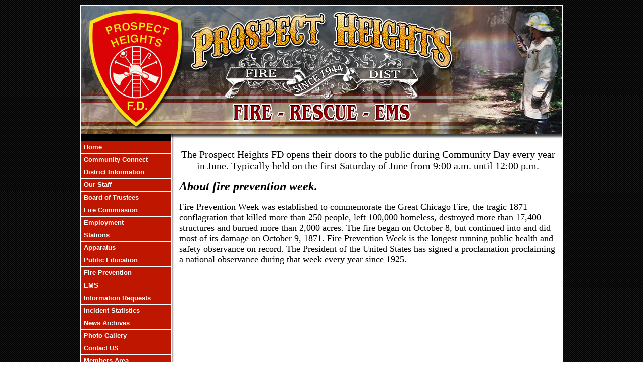

--- FILE ---
content_type: text/html;charset=UTF-8
request_url: https://www.phfire.com/content/openhouse/
body_size: 28236
content:


<!DOCTYPE html PUBLIC "-//W3C//DTD XHTML 1.0 Transitional//EN" "http://www.w3.org/TR/xhtml1/DTD/xhtml1-transitional.dtd">
<html xmlns="http://www.w3.org/1999/xhtml" lang="en">
<head>

<title>Prospect Heights Fire Protection District - Cook County, Illinois</title>

<meta name="Description" content="Welcome to the Official Website of the Prospect Heights Fire Protection District">
<meta name="Generator" content="Adobe ColdFusion">
<meta name="Keywords" content="Prospect Heights, Fire, Fire Dept, Fire Department, Illinois, Illinois Fire, Prospect, Prospect Hegits, Vitaliy Vlasenko">
<meta name="Author" content="Prospect Heights Fire Protection District">
<link rel="Shortcut Icon" href="https://www.phfire.com/images/phfdfavicon.ico">
<link rel="Stylesheet" type="text/css" href="https://www.phfire.com/layouts/fsStyle.css">

<script type="text/javascript" src="https://ajax.googleapis.com/ajax/libs/jquery/1.4.2/jquery.min.js"></script>
<script type="text/javascript" src="https://www.phfire.com/apps/scripts/fadeslideshow/fadeslideshow.js"></script>

<script type="text/javascript">

var mygallery=new fadeSlideShow({
	wrapperid: "fadeshow1", //ID of blank DIV on page to house Slideshow
	dimensions: [263, 256], //width/height of gallery in pixels. Should reflect dimensions of largest image
	imagearray: [
		["https://www.phfire.com/images/slideshow/random1.jpg", "", "", ""],
		["https://www.phfire.com/images/slideshow/random2.jpg"],
		["https://www.phfire.com/images/slideshow/random3.jpg"],
		["https://www.phfire.com/images/slideshow/random4.jpg"],
		["https://www.phfire.com/images/slideshow/random5.jpg"],
		["https://www.phfire.com/images/slideshow/random6.jpg"],
		["https://www.phfire.com/images/slideshow/random7.jpg"],
		["https://www.phfire.com/images/slideshow/random8.jpg"],
		["https://www.phfire.com/images/slideshow/random9.jpg"],
		["https://www.phfire.com/images/slideshow/random10.jpg"],
		["https://www.phfire.com/images/slideshow/random11.jpg"],
		["https://www.phfire.com/images/slideshow/random12.jpg"],
		["https://www.phfire.com/images/slideshow/random13.jpg"],
		["https://www.phfire.com/images/slideshow/random14.jpg"],
		["https://www.phfire.com/images/slideshow/random15.jpg"],
		["https://www.phfire.com/images/slideshow/random16.jpg"],
		["https://www.phfire.com/images/slideshow/random17.jpg"],
		["https://www.phfire.com/images/slideshow/random18.jpg"] //<--no trailing comma after very last image element!
	],
	displaymode: {type:'auto', pause:5000, cycles:0, wraparound:false, randomize:true},
	persist: false, //remember last viewed slide and recall within same session?
	fadeduration: 500, //transition duration (milliseconds)
	descreveal: "none",
	togglerid: ""
})

</script>

<style type="text/css">
#fadeshow1, #fadeshow1 .gallerylayer {background-color:transparent!important;}
</style>




</head>

<BODY bgcolor="#FFFFFF" marginheight="0" topmargin="0" leftmargin="0" marginwidth="0" text="#000000" link="#990000" alink="#FFCC00" vlink="#990000" background="https://www.phfire.com/images/bg.jpg">


<script type="text/javascript" src="/apps/scripts/milonic/milonic_src.js"></script> 
<script type="text/javascript" src="/apps/scripts/milonic/mmenudom.js"></script>


	
	

<script src="https://www.google.com/recaptcha/enterprise.js?render=6Ld7EK0UAAAAAJmuH2C-KLc3ftyDEqDFbkw-KS2q"></script>
	
<script>
  function onClick(e) {
    e.preventDefault();
    grecaptcha.enterprise.ready(async () => {
      const token = await grecaptcha.enterprise.execute('6Ld7EK0UAAAAAJmuH2C-KLc3ftyDEqDFbkw-KS2q', {action: 'LOGIN'});
    });
  }
</script>
	


	<style>
	.grecaptcha-badge {
	display: none !important;
	}
	</style>


<script language="JavaScript" type="text/javascript">

_menuCloseDelay=500           // The time delay for menus to remain visible on mouse out
_menuOpenDelay=50            // The time delay before menus open on mouse over
_followSpeed=90                // Follow scrolling speed
_followRate=20                // Follow scrolling Rate
_subOffsetTop=0              // Sub menu top offset
_subOffsetLeft=4            // Sub menu left offset
_scrollAmount=3               // Only needed for Netscape 4.x
_scrollDelay=20               // Only needed for Netcsape 4.x


with(menuStyle=new mm_style()){
onbgcolor="#000000";
oncolor="#FFFFFF";
offbgcolor="#BF1600";
offcolor="#FFFFFF";
bordercolor="#FFFFFF";
borderstyle="solid";
borderwidth=0;
separatorcolor="#FFFFFF";
separatorsize=1;
padding=2;
fontsize="13px";
fontstyle="normal";
fontweight="bold";
fontfamily="Verdana, Tahoma, Arial";
headercolor="#000000";
headerbgcolor="#FFFFFF";
//subimage="https://www.phfire.com/images/arrow.gif";
subimagepadding="2";
overfilter="GradientWipe(duration=0.4);Alpha(opacity=90)";
outfilter="";
}

with(subMenu=new mm_style()){
onbgcolor="#000000";
oncolor="#FFFFFF";
offbgcolor="#BF1600";
offcolor="#FFFFFF";
bordercolor="#FFFFFF";
borderstyle="solid";
borderwidth=1;
separatorcolor="#FFFFFF";
separatorsize=1;
padding=2;
fontsize="13px";
fontstyle="normal";
fontweight="bold";
fontfamily="Verdana, Tahoma, Arial";
headercolor="#000000";
headerbgcolor="#FFFFFF";
//subimage="https://www.phfire.com/images/arrow.gif";
subimagepadding="2";
overfilter="GradientWipe(duration=0.4);Alpha(opacity=90)";
outfilter="";
}
	
	
with(milonic=new menuname("Community Connect")){
style=subMenu;
itemheight=20;
itemwidth=263;
borderwidth=1;
aI("text=&nbsp;Community Connect;url=https://www.communityconnect.io/info/il-prospectheights;target=_blank;status=Community Connect;");
aI("text=&nbsp;How to Residential;url=https://www.phfire.com/content/front/file/How-To-add-a-Residential-community-connect-profile.pdf;target=_blank;status=How to Residential;");
aI("text=&nbsp;How to Commercial Multi-Family;url=https://www.phfire.com/content/front/file/How-To-Add-Business-Multi-Family-Building-Information.pdf;target=_blank;status=How to Commercial Multi-Family;");
}
	

with(milonic=new menuname("District Information")){
style=subMenu;
itemheight=20;
itemwidth=173;
borderwidth=1;
aI("text=&nbsp;History;url=https://www.phfire.com/content/history;status=History;");
aI("text=&nbsp;Services Provided;url=https://www.phfire.com/content/services;status=Services Provided;");
aI("text=&nbsp;Newsletters;url=https://www.phfire.com/content/newsletters;status=Newsletters;");
aI("text=&nbsp;Labor Contract;url=https://www.phfire.com/content/labor;status=Labor Contract;");
}

with(milonic=new menuname("Our Staff")){
style=subMenu;
itemheight=20;
itemwidth=173;
borderwidth=1;
aI("text=&nbsp;Board of Trustees;url=https://www.phfire.com/content/trustees;status=Board of Trustees;");
aI("text=&nbsp;Chief Officers;url=https://www.phfire.com/content/officers;status=Chief Officers;");
aI("text=&nbsp;Members;url=https://www.phfire.com/content/members;status=Members;");
}

with(milonic=new menuname("Board of Trustees")){
style=subMenu;
itemheight=20;
itemwidth=173;
borderwidth=1;
aI("text=&nbsp;Agendas;url=https://www.phfire.com/content/agendas;status=Agendas;");
aI("text=&nbsp;Minutes;url=https://www.phfire.com/content/minutes;status=Minutes;");
aI("text=&nbsp;Management Reports;url=https://www.phfire.com/content/reports;status=Management Reports;");
}

with(milonic=new menuname("Fire Commission")){
style=subMenu;
itemheight=20;
itemwidth=173;
borderwidth=1;
aI("text=&nbsp;Full-Time Hiring;url=https://www.phfire.com/content/fulltime;status=Full-Time Hiring;");
aI("text=&nbsp;Part-Time Hiring;url=https://www.phfire.com/content/parttime;status=Part-Time Hiring;");
aI("text=&nbsp;Apprentice Program;url=https://www.phfire.com/content/apprentice;status=Apprentice Program;");
}

with(milonic=new menuname("Stations")){
style=subMenu;
itemheight=20;
itemwidth=173;
borderwidth=1;
aI("text=&nbsp;Station 9;url=https://www.phfire.com/content/station9;status=Station 9;");
aI("text=&nbsp;Station 39;url=https://www.phfire.com/content/station39;status=Station 39;");
}

with(milonic=new menuname("Apparatus")){
style=subMenu;
itemheight=20;
itemwidth=173;
borderwidth=1;
aI("text=&nbsp;Present;url=https://www.phfire.com/apps/public/gallery/?Gallery=Present;status=Present;");
aI("text=&nbsp;Historical;url=https://www.phfire.com/apps/public/gallery/?Gallery=Historical;status=Historical;");
}

with(milonic=new menuname("Public Education")){
style=subMenu;
itemheight=20;
itemwidth=250;
borderwidth=1;
aI("text=&nbsp;CPR Classes;url=https://www.phfire.com/content/cpr;status=CPR Classes;");
aI("text=&nbsp;Child Safety Seat Instruction;url=https://www.phfire.com/content/carseat;status=Child Safety Seat Instruction;");
aI("text=&nbsp;Station Tours/ Block Parties;url=https://www.phfire.com/content/tours;status=Station Tours/ Block Parties;");
aI("text=&nbsp;Home Inspections;url=https://www.phfire.com/content/inspections;status=Home Inspections;");
aI("text=&nbsp;Smoke and CO Detectors;url=https://www.phfire.com/content/detectors;status=Smoke and CO Detectors;");
aI("text=&nbsp;Senior Fall Prevention;url=https://www.phfire.com/content/prevention;status=Senior Fall Prevention;");
aI("text=&nbsp;Disaster Preparedness;url=https://www.phfire.com/content/preparedness;status=Disaster Preparedness;");
}

with(milonic=new menuname("Fire Prevention")){
style=subMenu;
itemheight=20;
itemwidth=250;
borderwidth=1;
aI("text=&nbsp;Open House Information;url=https://www.phfire.com/content/openhouse;status=Open House Information;");
aI("text=&nbsp;Current Adopted Fire Codes;url=https://www.phfire.com/content/firecodes;status=Current Adopted Fire Codes;");
aI("text=&nbsp;Info;url=https://www.phfire.com/content/info;status=Info;");
}

with(milonic=new menuname("EMS")){
style=subMenu;
itemheight=20;
itemwidth=180;
borderwidth=1;
aI("text=&nbsp;HIPAA;url=https://www.phfire.com/content/hipaa;status=HIPAA;");
aI("text=&nbsp;NWCEMSS;url=https://www.phfire.com/content/nwcemss;status=NWCEMSS;");
}

with(milonic=new menuname("Information Requests")){
style=subMenu;
itemheight=20;
itemwidth=250;
borderwidth=1;
aI("text=&nbsp;Ambulance Billing;url=https://www.phfire.com/content/billing;status=Ambulance Billing;");
aI("text=&nbsp;Request Fire/EMS Report;url=https://www.phfire.com/content/requestreport;status=Request Fire/EMS Report;");
aI("text=&nbsp;Key Box Information;url=https://www.phfire.com/content/keybox;status=Key Box Information;");
aI("text=&nbsp;FOIA;url=https://www.phfire.com/content/foia;status=FOIA;");
}

with(milonic=new menuname("Events")){
style=subMenu;
itemheight=20;
itemwidth=180;
borderwidth=1;

aI("text=Currently No Events;url=;status=Currently No Events;");

}

drawMenus();

</script>
 

<table width="960" align="center" cellpadding="0" cellspacing="0" border="0">
	<tbody>
		<tr>
			<td height="10"></td>
		</tr>
		<tr>
			<td background="https://www.phfire.com/images/PHFD_Banner.jpg" width="960" height="270" valign="top"><span width="263" height="256" style="position:relative; left:697px;" id="fadeshow1"></span></td>
		</tr>
</table>

<table width="960" align="center" cellpadding="0" cellspacing="0" border="0">
<tr>
    <td width="1" bgcolor="#FFFFFF"></td>
	<td width="180" bgcolor="#000000" valign="top" align="center">
    
    <div style="margin:0; padding:0; width:100%; height:1px; background-color:#FFFFFF"></div>
    
		<script>
			with(milonic=new menuname("Main Menu")){
			style=menuStyle;
			itemwidth=180;
			itemheight=20;
			align="left";
			alwaysvisible=1;
			orientation="vertical";
			position="relative";
			aI("text=&nbsp;Home;url=https://www.phfire.com;status=Home;");
			aI("text=&nbsp;Community Connect;showmenu=Community Connect;status=Community Connect;");	
			//aI("text=&nbsp;Community Connect;url=https://www.communityconnect.io/info/il-prospectheights;target=_blank;status=Community Connect;");		
			aI("text=&nbsp;District Information;showmenu=District Information;status=District Information;");
			aI("text=&nbsp;Our Staff;showmenu=Our Staff;status=Our Staff;");
			aI("text=&nbsp;Board of Trustees;showmenu=Board of Trustees;status=Board of Trustees;");
			aI("text=&nbsp;Fire Commission;url=https://www.phfire.com/content/commission;status=Fire Commission;");
			aI("text=&nbsp;Employment;showmenu=Fire Commission;status=Employment;");
			aI("text=&nbsp;Stations;showmenu=Stations;status=Stations;");
			aI("text=&nbsp;Apparatus;showmenu=Apparatus;status=Apparatus;");
			aI("text=&nbsp;Public Education;showmenu=Public Education;status=Public Education;");
			aI("text=&nbsp;Fire Prevention;showmenu=Fire Prevention;status=Fire Prevention;");
			aI("text=&nbsp;EMS;showmenu=EMS;status=EMS;");
			aI("text=&nbsp;Information Requests;showmenu=Information Requests;status=Information Requests;");
			aI("text=&nbsp;Incident Statistics;url=https://www.phfire.com/content/statistics;status=Incident Statistics;");
			aI("text=&nbsp;News Archives;url=https://www.phfire.com/apps/public/news;status=News Archives;");
			aI("text=&nbsp;Photo Gallery;url=https://www.phfire.com/apps/public/gallery/?Gallery=Photos;status=Photo Gallery;");
            aI("text=&nbsp;Contact US;url=https://www.phfire.com/content/contact;status=Contact US;");
			//aI("text=&nbsp;Community Events;showmenu=Events;status=Community Events;");
			//aI("text=&nbsp;Guestbook;url=https://www.phfire.com/apps/public/guest;status=Guestbook;");
			aI("text=&nbsp;Members Area;url=https://www.phfire.com/apps/public/login;status=Members Area;");
			}
		drawMenus();
		</script>
        
    <div style="margin:0; padding:0; width:100%; height:1px; background-color:#FFFFFF"></div>
    <br/>
    
     
  
    
	
    
    
    <Table cellpadding="2" cellspacing="1" align="center" class="StatsBoxTable">
    
    <tr>
        <td colspan="4" class="StatsBoxTitle" align="center">2025 Incidents</td>
    </tr>
    
    
    <tr>
        <td class="StatsBoxCell" align="center" width="25%"></td> <td class="StatsBoxCell" align="center" width="25%">Fire</td> <td class="StatsBoxCell" align="center" width="25%">EMS</td> <td class="StatsBoxCell" align="center" width="25%">Total</td>
    </tr>
    
    <tr>
        <td class="StatsBoxCell" align="center" width="25%">JAN</td> <td class="StatsBoxCell" align="center" width="25%">62</td> <td class="StatsBoxCell" align="center" width="25%">153</td> <td class="StatsBoxCell" align="center" width="25%">215</td>
    </tr>
    
    <tr>
        <td class="StatsBoxCell" align="center" width="25%">FEB</td> <td class="StatsBoxCell" align="center" width="25%">53</td> <td class="StatsBoxCell" align="center" width="25%">166</td> <td class="StatsBoxCell" align="center" width="25%">219</td>
    </tr>
    
    <tr>
        <td class="StatsBoxCell" align="center" width="25%">MAR</td> <td class="StatsBoxCell" align="center" width="25%">66</td> <td class="StatsBoxCell" align="center" width="25%">144</td> <td class="StatsBoxCell" align="center" width="25%">210</td>
    </tr>
    
    <tr>
        <td class="StatsBoxCell" align="center" width="25%">APR</td> <td class="StatsBoxCell" align="center" width="25%">57</td> <td class="StatsBoxCell" align="center" width="25%">134</td> <td class="StatsBoxCell" align="center" width="25%">191</td>
    </tr>
    
    <tr>
        <td class="StatsBoxCell" align="center" width="25%">MAY</td> <td class="StatsBoxCell" align="center" width="25%">56</td> <td class="StatsBoxCell" align="center" width="25%">137</td> <td class="StatsBoxCell" align="center" width="25%">193</td>
    </tr>
    
    <tr>
        <td class="StatsBoxCell" align="center" width="25%">JUN</td> <td class="StatsBoxCell" align="center" width="25%">66</td> <td class="StatsBoxCell" align="center" width="25%">171</td> <td class="StatsBoxCell" align="center" width="25%">237</td>
    </tr>
    
    <tr>
        <td class="StatsBoxCell" align="center" width="25%">JUL</td> <td class="StatsBoxCell" align="center" width="25%">58</td> <td class="StatsBoxCell" align="center" width="25%">198</td> <td class="StatsBoxCell" align="center" width="25%">256</td>
    </tr>
    
    <tr>
        <td class="StatsBoxCell" align="center" width="25%">AUG</td> <td class="StatsBoxCell" align="center" width="25%">68</td> <td class="StatsBoxCell" align="center" width="25%">155</td> <td class="StatsBoxCell" align="center" width="25%">223</td>
    </tr>
    
    <tr>
        <td class="StatsBoxCell" align="center" width="25%">SEP</td> <td class="StatsBoxCell" align="center" width="25%">41</td> <td class="StatsBoxCell" align="center" width="25%">198</td> <td class="StatsBoxCell" align="center" width="25%">239</td>
    </tr>
    
    <tr>
        <td class="StatsBoxCell" align="center" width="25%">OCT</td> <td class="StatsBoxCell" align="center" width="25%">46</td> <td class="StatsBoxCell" align="center" width="25%">171</td> <td class="StatsBoxCell" align="center" width="25%">217</td>
    </tr>
    
    <tr>
        <td class="StatsBoxCell" align="center" width="25%">NOV</td> <td class="StatsBoxCell" align="center" width="25%">56</td> <td class="StatsBoxCell" align="center" width="25%">166</td> <td class="StatsBoxCell" align="center" width="25%">222</td>
    </tr>
    
    <tr>
        <td class="StatsBoxCell" align="center" width="25%">DEC</td> <td class="StatsBoxCell" align="center" width="25%">68</td> <td class="StatsBoxCell" align="center" width="25%">187</td> <td class="StatsBoxCell" align="center" width="25%">255</td>
    </tr>
    
    <tr>
        <td class="StatsBoxCell" align="center" width="25%">Total</td> <td class="StatsBoxCell" align="center" width="25%">697</td> <td class="StatsBoxCell" align="center" width="25%">1980</td> <td class="StatsBoxCell" align="center" width="25%">2677</td>
    </tr>
    
    
    </Table>
	
    
	<BR /> 
    
    
    <Table cellpadding="2" cellspacing="1" align="center" class="StatsBoxTable">
    
    <tr>
        <td colspan="4" class="StatsBoxTitle" align="center">Annual Call Stats</td>
    </tr>
    
    
    <tr>
        <td class="StatsBoxCell" align="center" width="25%">Year</td> <td class="StatsBoxCell" align="center" width="25%">EMS</td> <td class="StatsBoxCell" align="center" width="25%">Fire</td> <td class="StatsBoxCell" align="center" width="25%">Total</td>
    </tr>
    
    <tr>
        <td class="StatsBoxCell" align="center" width="25%">2012</td> <td class="StatsBoxCell" align="center" width="25%">1238</td> <td class="StatsBoxCell" align="center" width="25%">592</td> <td class="StatsBoxCell" align="center" width="25%">1830</td>
    </tr>
    
    <tr>
        <td class="StatsBoxCell" align="center" width="25%">2013</td> <td class="StatsBoxCell" align="center" width="25%">1231</td> <td class="StatsBoxCell" align="center" width="25%">623</td> <td class="StatsBoxCell" align="center" width="25%">1854</td>
    </tr>
    
    <tr>
        <td class="StatsBoxCell" align="center" width="25%">2014</td> <td class="StatsBoxCell" align="center" width="25%">1359</td> <td class="StatsBoxCell" align="center" width="25%">697</td> <td class="StatsBoxCell" align="center" width="25%">2056</td>
    </tr>
    
    <tr>
        <td class="StatsBoxCell" align="center" width="25%">2015</td> <td class="StatsBoxCell" align="center" width="25%">1317</td> <td class="StatsBoxCell" align="center" width="25%">629</td> <td class="StatsBoxCell" align="center" width="25%">1946</td>
    </tr>
    
    <tr>
        <td class="StatsBoxCell" align="center" width="25%">2016</td> <td class="StatsBoxCell" align="center" width="25%">1427</td> <td class="StatsBoxCell" align="center" width="25%">636</td> <td class="StatsBoxCell" align="center" width="25%">2063</td>
    </tr>
    
    <tr>
        <td class="StatsBoxCell" align="center" width="25%">2017</td> <td class="StatsBoxCell" align="center" width="25%">1518</td> <td class="StatsBoxCell" align="center" width="25%">623</td> <td class="StatsBoxCell" align="center" width="25%">2141</td>
    </tr>
    
    <tr>
        <td class="StatsBoxCell" align="center" width="25%">2018</td> <td class="StatsBoxCell" align="center" width="25%">1715</td> <td class="StatsBoxCell" align="center" width="25%">678</td> <td class="StatsBoxCell" align="center" width="25%">2390</td>
    </tr>
    
    <tr>
        <td class="StatsBoxCell" align="center" width="25%">2019</td> <td class="StatsBoxCell" align="center" width="25%">1698</td> <td class="StatsBoxCell" align="center" width="25%">698</td> <td class="StatsBoxCell" align="center" width="25%">2396</td>
    </tr>
    
    <tr>
        <td class="StatsBoxCell" align="center" width="25%">2020</td> <td class="StatsBoxCell" align="center" width="25%">1643</td> <td class="StatsBoxCell" align="center" width="25%">554</td> <td class="StatsBoxCell" align="center" width="25%">2197</td>
    </tr>
    
    <tr>
        <td class="StatsBoxCell" align="center" width="25%">2021</td> <td class="StatsBoxCell" align="center" width="25%">1770</td> <td class="StatsBoxCell" align="center" width="25%">645</td> <td class="StatsBoxCell" align="center" width="25%">2415</td>
    </tr>
    
    <tr>
        <td class="StatsBoxCell" align="center" width="25%">2022</td> <td class="StatsBoxCell" align="center" width="25%">1997</td> <td class="StatsBoxCell" align="center" width="25%">725</td> <td class="StatsBoxCell" align="center" width="25%">2722</td>
    </tr>
    
    <tr>
        <td class="StatsBoxCell" align="center" width="25%">2023</td> <td class="StatsBoxCell" align="center" width="25%">2025</td> <td class="StatsBoxCell" align="center" width="25%">693</td> <td class="StatsBoxCell" align="center" width="25%">2718</td>
    </tr>
    
    <tr>
        <td class="StatsBoxCell" align="center" width="25%">2024</td> <td class="StatsBoxCell" align="center" width="25%">1861</td> <td class="StatsBoxCell" align="center" width="25%">742</td> <td class="StatsBoxCell" align="center" width="25%">2603</td>
    </tr>
    
    <tr>
        <td class="StatsBoxCell" align="center" width="25%">2025</td> <td class="StatsBoxCell" align="center" width="25%">1980</td> <td class="StatsBoxCell" align="center" width="25%">697</td> <td class="StatsBoxCell" align="center" width="25%">2677</td>
    </tr>
    
    <tr>
        <td class="StatsBoxCell" align="center" width="25%">Total</td> <td class="StatsBoxCell" align="center" width="25%">22779</td> <td class="StatsBoxCell" align="center" width="25%">9232</td> <td class="StatsBoxCell" align="center" width="25%">32008</td>
    </tr>
    
    
    </Table>
	
    
	

    <BR />
    
    
    
    
		
		
		<Table width="93%" border="0" cellpadding="2" cellspacing="1" align="center" bgcolor="#999999">
		
		<tr>
			<td class="BoldWhite" align="center" bgcolor="#BF1600">Web Counters</td>
		</tr>
		
		<tr>
			<td bgcolor="#000000" align="center">
		
			<Table border="0" cellpadding="2" cellspacing="2">
			<TR><TD align="center">
		
				<font class="White">
				Website Visitors<br/>Since<br/>January 6, 2012<br/></font>
				
				<Table border="0" cellpadding="1" cellspacing="0" bgcolor="#000000">
				<TR><TD align="center">
				
				<Table border="0" cellpadding="0" cellspacing="0" bgcolor="#FFFFFF" width="80">
				<TR><TD align="center">
				
				<font face="MS Sans Serif" size="1" color="#000000"><B>
				2,003,778<br/>
				</B></font>
				
				</TD></TR>
				</Table>
				
				</TD></TR>
				</Table>
				
			</TD></TR>
			</Table>				
		
			<Table border="0" cellpadding="2" cellspacing="2">
			<TR><TD align="center">
				
				<font class="White">
				Visitors Today<br/>
				Jan 31, 2026<br/>
				</font>
				
				<Table border="0" cellpadding="1" cellspacing="0" bgcolor="#000000">
				<TR><TD align="center">
				
				<Table border="0" cellpadding="0" cellspacing="0" bgcolor="#FFFFFF" width="80">
				<TR><TD align="center">
				
				<font face="MS Sans Serif" size="1" color="#000000"><B>
				486
				</B></font>
				
				</TD></TR>
				</Table>
				
				</TD></TR>
				</Table>
				
			</TD></TR>
			</Table>
			           
		</td></tr>
		</Table>
        
        
			
					
	<p style="text-align: center;"><a href="https://www.phfire.com/content/front/file/Social_Media_Policy.pdf" target="_blank"><span style="font-size:16px;"><strong><span style="font-family:Arial,Helvetica,sans-serif;">Social Media Policy</span></strong></span></a></p>
		
			
    
	</td>
    <td width="1" bgcolor="#FFFFFF"></td>
    <td width="1" bgcolor="#8c8c8c"></td>
    <td width="1" bgcolor="#b3b3b3"></td>
    <td width="1" bgcolor="#d1d1d1"></td>
    <td width="1" bgcolor="#e8e8e8"></td>
    <td width="1" bgcolor="#f8f8f8"></td>
	<td width="771" bgcolor="#FFFFFF" height="400" valign="top">
	
		<TABLE cellpadding="0" cellspacing="0" border="0" align="center" width="751">
		<TR>
			<TD height="500" valign="top">
			
<p style="text-align: center;"><span style="font-size: 20px;">The Prospect Heights FD opens their doors to the public during Community Day every year in June. Typically held on the first Saturday of June from 9:00 a.m. until 12:00 p.m.</span></p>

<p><span style="font-size: 24px;"><em><strong>About fire prevention week.</strong></em></span></p>

<p><span style="font-size: 18px;">Fire Prevention Week was established to commemorate the Great Chicago Fire, the tragic 1871 conflagration that killed more than 250 people, left 100,000 homeless, destroyed more than 17,400 structures and burned more than 2,000 acres. The fire began on October 8, but continued into and did most of its damage on October 9, 1871. Fire Prevention Week is the longest running public health and safety observance on record. The President of the United States has signed a proclamation proclaiming a national observance during that week every year since 1925.</span></p>

<p>&nbsp;</p>


    	</td></tr>
	</table>

	</td>
	<td width="1" bgcolor="#FFFFFF"></td>
</tr>
</table>

<table width="960" align="center" cellpadding="0" cellspacing="0" border="0">
<tr>
	<td width="960" height="160" background="https://www.phfire.com/images/footer.jpg" valign="top">
	
	<table width="960" cellpadding="0" cellspacing="0" align="center" border="0">
	<tr><td height="35"></td></tr>
	</table>
	
	<table width="960" cellpadding="0" cellspacing="0" align="center" border="0">
	<tr>
		<TD width="432" height="10" align="center"><font class="BoldWhite">Website Designed and Hosted By:</font></td>
		<TD width="248" height="10" align="left"><font class="BoldWhite">Content Proudly Maintained By:</font></td>
		<TD width="280" height="10" align="left"><font class="BoldWhite">Contact Info:</font></td>
	</TR>
			
	<TR>
		<TD align="center" valign="top">
		<a href="http://www.FirehouseSolutions.com"><img src="https://www.phfire.com/apps/images/resources/fslogo.png" width="300" height="50" border="0" alt="Firehouse Solutions"></a><br/>
		<font class="BoldWhite"><a href="http://www.FirehouseSolutions.com">www.FirehouseSolutions.com</a></font></td>
		
		<TD align="left" valign="top">
		<font class="BoldWhite">Prospect Heights Fire Dist.</font><br/>
		<font class="BoldWhite">10 E. Camp McDonald Road<br/>
         Prospect Heights, Illinois 60070</font></td>
		
		<TD align="left" valign="top">
		<font class="BoldWhite">Emergency Dial 911</font><br/>
		<font class="BoldWhite">Office : </font><font class="BoldWhite">847-253-8060</font><br/>
        <font class="BoldWhite">Station Fax: </font><font class="BoldWhite">847-253-4759</font><br/>
		<font class="BoldWhite"><a href="https://www.phfire.com/content/contact">Contact Us</a></font></td>

	</TR>
	</table>
	
	<table width="960" cellpadding="0" cellspacing="0" align="center" border="0">
	<tr><td height="35"></td></tr>
	</table>
	
	<table width="960" cellpadding="0" cellspacing="0" align="center" border="0">
		<tr>
			<td width="130"></td>
			<td width="634" height="15" align="center" valign="middle"><font class="Small">Copyright &copy; 2026 Firehouse Solutions (A Service of </font><font class="SmallBold">Technology Reflections, Inc.</Font><font class="Small">)</font></td>
		</tr>
	</table>
	
	</td>
</tr>
</table>



</BODY>
</HTML>

--- FILE ---
content_type: text/html; charset=utf-8
request_url: https://www.google.com/recaptcha/enterprise/anchor?ar=1&k=6Ld7EK0UAAAAAJmuH2C-KLc3ftyDEqDFbkw-KS2q&co=aHR0cHM6Ly93d3cucGhmaXJlLmNvbTo0NDM.&hl=en&v=N67nZn4AqZkNcbeMu4prBgzg&size=invisible&anchor-ms=20000&execute-ms=30000&cb=kbqajkgsz4ug
body_size: 48669
content:
<!DOCTYPE HTML><html dir="ltr" lang="en"><head><meta http-equiv="Content-Type" content="text/html; charset=UTF-8">
<meta http-equiv="X-UA-Compatible" content="IE=edge">
<title>reCAPTCHA</title>
<style type="text/css">
/* cyrillic-ext */
@font-face {
  font-family: 'Roboto';
  font-style: normal;
  font-weight: 400;
  font-stretch: 100%;
  src: url(//fonts.gstatic.com/s/roboto/v48/KFO7CnqEu92Fr1ME7kSn66aGLdTylUAMa3GUBHMdazTgWw.woff2) format('woff2');
  unicode-range: U+0460-052F, U+1C80-1C8A, U+20B4, U+2DE0-2DFF, U+A640-A69F, U+FE2E-FE2F;
}
/* cyrillic */
@font-face {
  font-family: 'Roboto';
  font-style: normal;
  font-weight: 400;
  font-stretch: 100%;
  src: url(//fonts.gstatic.com/s/roboto/v48/KFO7CnqEu92Fr1ME7kSn66aGLdTylUAMa3iUBHMdazTgWw.woff2) format('woff2');
  unicode-range: U+0301, U+0400-045F, U+0490-0491, U+04B0-04B1, U+2116;
}
/* greek-ext */
@font-face {
  font-family: 'Roboto';
  font-style: normal;
  font-weight: 400;
  font-stretch: 100%;
  src: url(//fonts.gstatic.com/s/roboto/v48/KFO7CnqEu92Fr1ME7kSn66aGLdTylUAMa3CUBHMdazTgWw.woff2) format('woff2');
  unicode-range: U+1F00-1FFF;
}
/* greek */
@font-face {
  font-family: 'Roboto';
  font-style: normal;
  font-weight: 400;
  font-stretch: 100%;
  src: url(//fonts.gstatic.com/s/roboto/v48/KFO7CnqEu92Fr1ME7kSn66aGLdTylUAMa3-UBHMdazTgWw.woff2) format('woff2');
  unicode-range: U+0370-0377, U+037A-037F, U+0384-038A, U+038C, U+038E-03A1, U+03A3-03FF;
}
/* math */
@font-face {
  font-family: 'Roboto';
  font-style: normal;
  font-weight: 400;
  font-stretch: 100%;
  src: url(//fonts.gstatic.com/s/roboto/v48/KFO7CnqEu92Fr1ME7kSn66aGLdTylUAMawCUBHMdazTgWw.woff2) format('woff2');
  unicode-range: U+0302-0303, U+0305, U+0307-0308, U+0310, U+0312, U+0315, U+031A, U+0326-0327, U+032C, U+032F-0330, U+0332-0333, U+0338, U+033A, U+0346, U+034D, U+0391-03A1, U+03A3-03A9, U+03B1-03C9, U+03D1, U+03D5-03D6, U+03F0-03F1, U+03F4-03F5, U+2016-2017, U+2034-2038, U+203C, U+2040, U+2043, U+2047, U+2050, U+2057, U+205F, U+2070-2071, U+2074-208E, U+2090-209C, U+20D0-20DC, U+20E1, U+20E5-20EF, U+2100-2112, U+2114-2115, U+2117-2121, U+2123-214F, U+2190, U+2192, U+2194-21AE, U+21B0-21E5, U+21F1-21F2, U+21F4-2211, U+2213-2214, U+2216-22FF, U+2308-230B, U+2310, U+2319, U+231C-2321, U+2336-237A, U+237C, U+2395, U+239B-23B7, U+23D0, U+23DC-23E1, U+2474-2475, U+25AF, U+25B3, U+25B7, U+25BD, U+25C1, U+25CA, U+25CC, U+25FB, U+266D-266F, U+27C0-27FF, U+2900-2AFF, U+2B0E-2B11, U+2B30-2B4C, U+2BFE, U+3030, U+FF5B, U+FF5D, U+1D400-1D7FF, U+1EE00-1EEFF;
}
/* symbols */
@font-face {
  font-family: 'Roboto';
  font-style: normal;
  font-weight: 400;
  font-stretch: 100%;
  src: url(//fonts.gstatic.com/s/roboto/v48/KFO7CnqEu92Fr1ME7kSn66aGLdTylUAMaxKUBHMdazTgWw.woff2) format('woff2');
  unicode-range: U+0001-000C, U+000E-001F, U+007F-009F, U+20DD-20E0, U+20E2-20E4, U+2150-218F, U+2190, U+2192, U+2194-2199, U+21AF, U+21E6-21F0, U+21F3, U+2218-2219, U+2299, U+22C4-22C6, U+2300-243F, U+2440-244A, U+2460-24FF, U+25A0-27BF, U+2800-28FF, U+2921-2922, U+2981, U+29BF, U+29EB, U+2B00-2BFF, U+4DC0-4DFF, U+FFF9-FFFB, U+10140-1018E, U+10190-1019C, U+101A0, U+101D0-101FD, U+102E0-102FB, U+10E60-10E7E, U+1D2C0-1D2D3, U+1D2E0-1D37F, U+1F000-1F0FF, U+1F100-1F1AD, U+1F1E6-1F1FF, U+1F30D-1F30F, U+1F315, U+1F31C, U+1F31E, U+1F320-1F32C, U+1F336, U+1F378, U+1F37D, U+1F382, U+1F393-1F39F, U+1F3A7-1F3A8, U+1F3AC-1F3AF, U+1F3C2, U+1F3C4-1F3C6, U+1F3CA-1F3CE, U+1F3D4-1F3E0, U+1F3ED, U+1F3F1-1F3F3, U+1F3F5-1F3F7, U+1F408, U+1F415, U+1F41F, U+1F426, U+1F43F, U+1F441-1F442, U+1F444, U+1F446-1F449, U+1F44C-1F44E, U+1F453, U+1F46A, U+1F47D, U+1F4A3, U+1F4B0, U+1F4B3, U+1F4B9, U+1F4BB, U+1F4BF, U+1F4C8-1F4CB, U+1F4D6, U+1F4DA, U+1F4DF, U+1F4E3-1F4E6, U+1F4EA-1F4ED, U+1F4F7, U+1F4F9-1F4FB, U+1F4FD-1F4FE, U+1F503, U+1F507-1F50B, U+1F50D, U+1F512-1F513, U+1F53E-1F54A, U+1F54F-1F5FA, U+1F610, U+1F650-1F67F, U+1F687, U+1F68D, U+1F691, U+1F694, U+1F698, U+1F6AD, U+1F6B2, U+1F6B9-1F6BA, U+1F6BC, U+1F6C6-1F6CF, U+1F6D3-1F6D7, U+1F6E0-1F6EA, U+1F6F0-1F6F3, U+1F6F7-1F6FC, U+1F700-1F7FF, U+1F800-1F80B, U+1F810-1F847, U+1F850-1F859, U+1F860-1F887, U+1F890-1F8AD, U+1F8B0-1F8BB, U+1F8C0-1F8C1, U+1F900-1F90B, U+1F93B, U+1F946, U+1F984, U+1F996, U+1F9E9, U+1FA00-1FA6F, U+1FA70-1FA7C, U+1FA80-1FA89, U+1FA8F-1FAC6, U+1FACE-1FADC, U+1FADF-1FAE9, U+1FAF0-1FAF8, U+1FB00-1FBFF;
}
/* vietnamese */
@font-face {
  font-family: 'Roboto';
  font-style: normal;
  font-weight: 400;
  font-stretch: 100%;
  src: url(//fonts.gstatic.com/s/roboto/v48/KFO7CnqEu92Fr1ME7kSn66aGLdTylUAMa3OUBHMdazTgWw.woff2) format('woff2');
  unicode-range: U+0102-0103, U+0110-0111, U+0128-0129, U+0168-0169, U+01A0-01A1, U+01AF-01B0, U+0300-0301, U+0303-0304, U+0308-0309, U+0323, U+0329, U+1EA0-1EF9, U+20AB;
}
/* latin-ext */
@font-face {
  font-family: 'Roboto';
  font-style: normal;
  font-weight: 400;
  font-stretch: 100%;
  src: url(//fonts.gstatic.com/s/roboto/v48/KFO7CnqEu92Fr1ME7kSn66aGLdTylUAMa3KUBHMdazTgWw.woff2) format('woff2');
  unicode-range: U+0100-02BA, U+02BD-02C5, U+02C7-02CC, U+02CE-02D7, U+02DD-02FF, U+0304, U+0308, U+0329, U+1D00-1DBF, U+1E00-1E9F, U+1EF2-1EFF, U+2020, U+20A0-20AB, U+20AD-20C0, U+2113, U+2C60-2C7F, U+A720-A7FF;
}
/* latin */
@font-face {
  font-family: 'Roboto';
  font-style: normal;
  font-weight: 400;
  font-stretch: 100%;
  src: url(//fonts.gstatic.com/s/roboto/v48/KFO7CnqEu92Fr1ME7kSn66aGLdTylUAMa3yUBHMdazQ.woff2) format('woff2');
  unicode-range: U+0000-00FF, U+0131, U+0152-0153, U+02BB-02BC, U+02C6, U+02DA, U+02DC, U+0304, U+0308, U+0329, U+2000-206F, U+20AC, U+2122, U+2191, U+2193, U+2212, U+2215, U+FEFF, U+FFFD;
}
/* cyrillic-ext */
@font-face {
  font-family: 'Roboto';
  font-style: normal;
  font-weight: 500;
  font-stretch: 100%;
  src: url(//fonts.gstatic.com/s/roboto/v48/KFO7CnqEu92Fr1ME7kSn66aGLdTylUAMa3GUBHMdazTgWw.woff2) format('woff2');
  unicode-range: U+0460-052F, U+1C80-1C8A, U+20B4, U+2DE0-2DFF, U+A640-A69F, U+FE2E-FE2F;
}
/* cyrillic */
@font-face {
  font-family: 'Roboto';
  font-style: normal;
  font-weight: 500;
  font-stretch: 100%;
  src: url(//fonts.gstatic.com/s/roboto/v48/KFO7CnqEu92Fr1ME7kSn66aGLdTylUAMa3iUBHMdazTgWw.woff2) format('woff2');
  unicode-range: U+0301, U+0400-045F, U+0490-0491, U+04B0-04B1, U+2116;
}
/* greek-ext */
@font-face {
  font-family: 'Roboto';
  font-style: normal;
  font-weight: 500;
  font-stretch: 100%;
  src: url(//fonts.gstatic.com/s/roboto/v48/KFO7CnqEu92Fr1ME7kSn66aGLdTylUAMa3CUBHMdazTgWw.woff2) format('woff2');
  unicode-range: U+1F00-1FFF;
}
/* greek */
@font-face {
  font-family: 'Roboto';
  font-style: normal;
  font-weight: 500;
  font-stretch: 100%;
  src: url(//fonts.gstatic.com/s/roboto/v48/KFO7CnqEu92Fr1ME7kSn66aGLdTylUAMa3-UBHMdazTgWw.woff2) format('woff2');
  unicode-range: U+0370-0377, U+037A-037F, U+0384-038A, U+038C, U+038E-03A1, U+03A3-03FF;
}
/* math */
@font-face {
  font-family: 'Roboto';
  font-style: normal;
  font-weight: 500;
  font-stretch: 100%;
  src: url(//fonts.gstatic.com/s/roboto/v48/KFO7CnqEu92Fr1ME7kSn66aGLdTylUAMawCUBHMdazTgWw.woff2) format('woff2');
  unicode-range: U+0302-0303, U+0305, U+0307-0308, U+0310, U+0312, U+0315, U+031A, U+0326-0327, U+032C, U+032F-0330, U+0332-0333, U+0338, U+033A, U+0346, U+034D, U+0391-03A1, U+03A3-03A9, U+03B1-03C9, U+03D1, U+03D5-03D6, U+03F0-03F1, U+03F4-03F5, U+2016-2017, U+2034-2038, U+203C, U+2040, U+2043, U+2047, U+2050, U+2057, U+205F, U+2070-2071, U+2074-208E, U+2090-209C, U+20D0-20DC, U+20E1, U+20E5-20EF, U+2100-2112, U+2114-2115, U+2117-2121, U+2123-214F, U+2190, U+2192, U+2194-21AE, U+21B0-21E5, U+21F1-21F2, U+21F4-2211, U+2213-2214, U+2216-22FF, U+2308-230B, U+2310, U+2319, U+231C-2321, U+2336-237A, U+237C, U+2395, U+239B-23B7, U+23D0, U+23DC-23E1, U+2474-2475, U+25AF, U+25B3, U+25B7, U+25BD, U+25C1, U+25CA, U+25CC, U+25FB, U+266D-266F, U+27C0-27FF, U+2900-2AFF, U+2B0E-2B11, U+2B30-2B4C, U+2BFE, U+3030, U+FF5B, U+FF5D, U+1D400-1D7FF, U+1EE00-1EEFF;
}
/* symbols */
@font-face {
  font-family: 'Roboto';
  font-style: normal;
  font-weight: 500;
  font-stretch: 100%;
  src: url(//fonts.gstatic.com/s/roboto/v48/KFO7CnqEu92Fr1ME7kSn66aGLdTylUAMaxKUBHMdazTgWw.woff2) format('woff2');
  unicode-range: U+0001-000C, U+000E-001F, U+007F-009F, U+20DD-20E0, U+20E2-20E4, U+2150-218F, U+2190, U+2192, U+2194-2199, U+21AF, U+21E6-21F0, U+21F3, U+2218-2219, U+2299, U+22C4-22C6, U+2300-243F, U+2440-244A, U+2460-24FF, U+25A0-27BF, U+2800-28FF, U+2921-2922, U+2981, U+29BF, U+29EB, U+2B00-2BFF, U+4DC0-4DFF, U+FFF9-FFFB, U+10140-1018E, U+10190-1019C, U+101A0, U+101D0-101FD, U+102E0-102FB, U+10E60-10E7E, U+1D2C0-1D2D3, U+1D2E0-1D37F, U+1F000-1F0FF, U+1F100-1F1AD, U+1F1E6-1F1FF, U+1F30D-1F30F, U+1F315, U+1F31C, U+1F31E, U+1F320-1F32C, U+1F336, U+1F378, U+1F37D, U+1F382, U+1F393-1F39F, U+1F3A7-1F3A8, U+1F3AC-1F3AF, U+1F3C2, U+1F3C4-1F3C6, U+1F3CA-1F3CE, U+1F3D4-1F3E0, U+1F3ED, U+1F3F1-1F3F3, U+1F3F5-1F3F7, U+1F408, U+1F415, U+1F41F, U+1F426, U+1F43F, U+1F441-1F442, U+1F444, U+1F446-1F449, U+1F44C-1F44E, U+1F453, U+1F46A, U+1F47D, U+1F4A3, U+1F4B0, U+1F4B3, U+1F4B9, U+1F4BB, U+1F4BF, U+1F4C8-1F4CB, U+1F4D6, U+1F4DA, U+1F4DF, U+1F4E3-1F4E6, U+1F4EA-1F4ED, U+1F4F7, U+1F4F9-1F4FB, U+1F4FD-1F4FE, U+1F503, U+1F507-1F50B, U+1F50D, U+1F512-1F513, U+1F53E-1F54A, U+1F54F-1F5FA, U+1F610, U+1F650-1F67F, U+1F687, U+1F68D, U+1F691, U+1F694, U+1F698, U+1F6AD, U+1F6B2, U+1F6B9-1F6BA, U+1F6BC, U+1F6C6-1F6CF, U+1F6D3-1F6D7, U+1F6E0-1F6EA, U+1F6F0-1F6F3, U+1F6F7-1F6FC, U+1F700-1F7FF, U+1F800-1F80B, U+1F810-1F847, U+1F850-1F859, U+1F860-1F887, U+1F890-1F8AD, U+1F8B0-1F8BB, U+1F8C0-1F8C1, U+1F900-1F90B, U+1F93B, U+1F946, U+1F984, U+1F996, U+1F9E9, U+1FA00-1FA6F, U+1FA70-1FA7C, U+1FA80-1FA89, U+1FA8F-1FAC6, U+1FACE-1FADC, U+1FADF-1FAE9, U+1FAF0-1FAF8, U+1FB00-1FBFF;
}
/* vietnamese */
@font-face {
  font-family: 'Roboto';
  font-style: normal;
  font-weight: 500;
  font-stretch: 100%;
  src: url(//fonts.gstatic.com/s/roboto/v48/KFO7CnqEu92Fr1ME7kSn66aGLdTylUAMa3OUBHMdazTgWw.woff2) format('woff2');
  unicode-range: U+0102-0103, U+0110-0111, U+0128-0129, U+0168-0169, U+01A0-01A1, U+01AF-01B0, U+0300-0301, U+0303-0304, U+0308-0309, U+0323, U+0329, U+1EA0-1EF9, U+20AB;
}
/* latin-ext */
@font-face {
  font-family: 'Roboto';
  font-style: normal;
  font-weight: 500;
  font-stretch: 100%;
  src: url(//fonts.gstatic.com/s/roboto/v48/KFO7CnqEu92Fr1ME7kSn66aGLdTylUAMa3KUBHMdazTgWw.woff2) format('woff2');
  unicode-range: U+0100-02BA, U+02BD-02C5, U+02C7-02CC, U+02CE-02D7, U+02DD-02FF, U+0304, U+0308, U+0329, U+1D00-1DBF, U+1E00-1E9F, U+1EF2-1EFF, U+2020, U+20A0-20AB, U+20AD-20C0, U+2113, U+2C60-2C7F, U+A720-A7FF;
}
/* latin */
@font-face {
  font-family: 'Roboto';
  font-style: normal;
  font-weight: 500;
  font-stretch: 100%;
  src: url(//fonts.gstatic.com/s/roboto/v48/KFO7CnqEu92Fr1ME7kSn66aGLdTylUAMa3yUBHMdazQ.woff2) format('woff2');
  unicode-range: U+0000-00FF, U+0131, U+0152-0153, U+02BB-02BC, U+02C6, U+02DA, U+02DC, U+0304, U+0308, U+0329, U+2000-206F, U+20AC, U+2122, U+2191, U+2193, U+2212, U+2215, U+FEFF, U+FFFD;
}
/* cyrillic-ext */
@font-face {
  font-family: 'Roboto';
  font-style: normal;
  font-weight: 900;
  font-stretch: 100%;
  src: url(//fonts.gstatic.com/s/roboto/v48/KFO7CnqEu92Fr1ME7kSn66aGLdTylUAMa3GUBHMdazTgWw.woff2) format('woff2');
  unicode-range: U+0460-052F, U+1C80-1C8A, U+20B4, U+2DE0-2DFF, U+A640-A69F, U+FE2E-FE2F;
}
/* cyrillic */
@font-face {
  font-family: 'Roboto';
  font-style: normal;
  font-weight: 900;
  font-stretch: 100%;
  src: url(//fonts.gstatic.com/s/roboto/v48/KFO7CnqEu92Fr1ME7kSn66aGLdTylUAMa3iUBHMdazTgWw.woff2) format('woff2');
  unicode-range: U+0301, U+0400-045F, U+0490-0491, U+04B0-04B1, U+2116;
}
/* greek-ext */
@font-face {
  font-family: 'Roboto';
  font-style: normal;
  font-weight: 900;
  font-stretch: 100%;
  src: url(//fonts.gstatic.com/s/roboto/v48/KFO7CnqEu92Fr1ME7kSn66aGLdTylUAMa3CUBHMdazTgWw.woff2) format('woff2');
  unicode-range: U+1F00-1FFF;
}
/* greek */
@font-face {
  font-family: 'Roboto';
  font-style: normal;
  font-weight: 900;
  font-stretch: 100%;
  src: url(//fonts.gstatic.com/s/roboto/v48/KFO7CnqEu92Fr1ME7kSn66aGLdTylUAMa3-UBHMdazTgWw.woff2) format('woff2');
  unicode-range: U+0370-0377, U+037A-037F, U+0384-038A, U+038C, U+038E-03A1, U+03A3-03FF;
}
/* math */
@font-face {
  font-family: 'Roboto';
  font-style: normal;
  font-weight: 900;
  font-stretch: 100%;
  src: url(//fonts.gstatic.com/s/roboto/v48/KFO7CnqEu92Fr1ME7kSn66aGLdTylUAMawCUBHMdazTgWw.woff2) format('woff2');
  unicode-range: U+0302-0303, U+0305, U+0307-0308, U+0310, U+0312, U+0315, U+031A, U+0326-0327, U+032C, U+032F-0330, U+0332-0333, U+0338, U+033A, U+0346, U+034D, U+0391-03A1, U+03A3-03A9, U+03B1-03C9, U+03D1, U+03D5-03D6, U+03F0-03F1, U+03F4-03F5, U+2016-2017, U+2034-2038, U+203C, U+2040, U+2043, U+2047, U+2050, U+2057, U+205F, U+2070-2071, U+2074-208E, U+2090-209C, U+20D0-20DC, U+20E1, U+20E5-20EF, U+2100-2112, U+2114-2115, U+2117-2121, U+2123-214F, U+2190, U+2192, U+2194-21AE, U+21B0-21E5, U+21F1-21F2, U+21F4-2211, U+2213-2214, U+2216-22FF, U+2308-230B, U+2310, U+2319, U+231C-2321, U+2336-237A, U+237C, U+2395, U+239B-23B7, U+23D0, U+23DC-23E1, U+2474-2475, U+25AF, U+25B3, U+25B7, U+25BD, U+25C1, U+25CA, U+25CC, U+25FB, U+266D-266F, U+27C0-27FF, U+2900-2AFF, U+2B0E-2B11, U+2B30-2B4C, U+2BFE, U+3030, U+FF5B, U+FF5D, U+1D400-1D7FF, U+1EE00-1EEFF;
}
/* symbols */
@font-face {
  font-family: 'Roboto';
  font-style: normal;
  font-weight: 900;
  font-stretch: 100%;
  src: url(//fonts.gstatic.com/s/roboto/v48/KFO7CnqEu92Fr1ME7kSn66aGLdTylUAMaxKUBHMdazTgWw.woff2) format('woff2');
  unicode-range: U+0001-000C, U+000E-001F, U+007F-009F, U+20DD-20E0, U+20E2-20E4, U+2150-218F, U+2190, U+2192, U+2194-2199, U+21AF, U+21E6-21F0, U+21F3, U+2218-2219, U+2299, U+22C4-22C6, U+2300-243F, U+2440-244A, U+2460-24FF, U+25A0-27BF, U+2800-28FF, U+2921-2922, U+2981, U+29BF, U+29EB, U+2B00-2BFF, U+4DC0-4DFF, U+FFF9-FFFB, U+10140-1018E, U+10190-1019C, U+101A0, U+101D0-101FD, U+102E0-102FB, U+10E60-10E7E, U+1D2C0-1D2D3, U+1D2E0-1D37F, U+1F000-1F0FF, U+1F100-1F1AD, U+1F1E6-1F1FF, U+1F30D-1F30F, U+1F315, U+1F31C, U+1F31E, U+1F320-1F32C, U+1F336, U+1F378, U+1F37D, U+1F382, U+1F393-1F39F, U+1F3A7-1F3A8, U+1F3AC-1F3AF, U+1F3C2, U+1F3C4-1F3C6, U+1F3CA-1F3CE, U+1F3D4-1F3E0, U+1F3ED, U+1F3F1-1F3F3, U+1F3F5-1F3F7, U+1F408, U+1F415, U+1F41F, U+1F426, U+1F43F, U+1F441-1F442, U+1F444, U+1F446-1F449, U+1F44C-1F44E, U+1F453, U+1F46A, U+1F47D, U+1F4A3, U+1F4B0, U+1F4B3, U+1F4B9, U+1F4BB, U+1F4BF, U+1F4C8-1F4CB, U+1F4D6, U+1F4DA, U+1F4DF, U+1F4E3-1F4E6, U+1F4EA-1F4ED, U+1F4F7, U+1F4F9-1F4FB, U+1F4FD-1F4FE, U+1F503, U+1F507-1F50B, U+1F50D, U+1F512-1F513, U+1F53E-1F54A, U+1F54F-1F5FA, U+1F610, U+1F650-1F67F, U+1F687, U+1F68D, U+1F691, U+1F694, U+1F698, U+1F6AD, U+1F6B2, U+1F6B9-1F6BA, U+1F6BC, U+1F6C6-1F6CF, U+1F6D3-1F6D7, U+1F6E0-1F6EA, U+1F6F0-1F6F3, U+1F6F7-1F6FC, U+1F700-1F7FF, U+1F800-1F80B, U+1F810-1F847, U+1F850-1F859, U+1F860-1F887, U+1F890-1F8AD, U+1F8B0-1F8BB, U+1F8C0-1F8C1, U+1F900-1F90B, U+1F93B, U+1F946, U+1F984, U+1F996, U+1F9E9, U+1FA00-1FA6F, U+1FA70-1FA7C, U+1FA80-1FA89, U+1FA8F-1FAC6, U+1FACE-1FADC, U+1FADF-1FAE9, U+1FAF0-1FAF8, U+1FB00-1FBFF;
}
/* vietnamese */
@font-face {
  font-family: 'Roboto';
  font-style: normal;
  font-weight: 900;
  font-stretch: 100%;
  src: url(//fonts.gstatic.com/s/roboto/v48/KFO7CnqEu92Fr1ME7kSn66aGLdTylUAMa3OUBHMdazTgWw.woff2) format('woff2');
  unicode-range: U+0102-0103, U+0110-0111, U+0128-0129, U+0168-0169, U+01A0-01A1, U+01AF-01B0, U+0300-0301, U+0303-0304, U+0308-0309, U+0323, U+0329, U+1EA0-1EF9, U+20AB;
}
/* latin-ext */
@font-face {
  font-family: 'Roboto';
  font-style: normal;
  font-weight: 900;
  font-stretch: 100%;
  src: url(//fonts.gstatic.com/s/roboto/v48/KFO7CnqEu92Fr1ME7kSn66aGLdTylUAMa3KUBHMdazTgWw.woff2) format('woff2');
  unicode-range: U+0100-02BA, U+02BD-02C5, U+02C7-02CC, U+02CE-02D7, U+02DD-02FF, U+0304, U+0308, U+0329, U+1D00-1DBF, U+1E00-1E9F, U+1EF2-1EFF, U+2020, U+20A0-20AB, U+20AD-20C0, U+2113, U+2C60-2C7F, U+A720-A7FF;
}
/* latin */
@font-face {
  font-family: 'Roboto';
  font-style: normal;
  font-weight: 900;
  font-stretch: 100%;
  src: url(//fonts.gstatic.com/s/roboto/v48/KFO7CnqEu92Fr1ME7kSn66aGLdTylUAMa3yUBHMdazQ.woff2) format('woff2');
  unicode-range: U+0000-00FF, U+0131, U+0152-0153, U+02BB-02BC, U+02C6, U+02DA, U+02DC, U+0304, U+0308, U+0329, U+2000-206F, U+20AC, U+2122, U+2191, U+2193, U+2212, U+2215, U+FEFF, U+FFFD;
}

</style>
<link rel="stylesheet" type="text/css" href="https://www.gstatic.com/recaptcha/releases/N67nZn4AqZkNcbeMu4prBgzg/styles__ltr.css">
<script nonce="iniyo9z4ZFdyWLRLLVwAYA" type="text/javascript">window['__recaptcha_api'] = 'https://www.google.com/recaptcha/enterprise/';</script>
<script type="text/javascript" src="https://www.gstatic.com/recaptcha/releases/N67nZn4AqZkNcbeMu4prBgzg/recaptcha__en.js" nonce="iniyo9z4ZFdyWLRLLVwAYA">
      
    </script></head>
<body><div id="rc-anchor-alert" class="rc-anchor-alert"></div>
<input type="hidden" id="recaptcha-token" value="[base64]">
<script type="text/javascript" nonce="iniyo9z4ZFdyWLRLLVwAYA">
      recaptcha.anchor.Main.init("[\x22ainput\x22,[\x22bgdata\x22,\x22\x22,\[base64]/[base64]/[base64]/[base64]/[base64]/[base64]/KGcoTywyNTMsTy5PKSxVRyhPLEMpKTpnKE8sMjUzLEMpLE8pKSxsKSksTykpfSxieT1mdW5jdGlvbihDLE8sdSxsKXtmb3IobD0odT1SKEMpLDApO08+MDtPLS0pbD1sPDw4fFooQyk7ZyhDLHUsbCl9LFVHPWZ1bmN0aW9uKEMsTyl7Qy5pLmxlbmd0aD4xMDQ/[base64]/[base64]/[base64]/[base64]/[base64]/[base64]/[base64]\\u003d\x22,\[base64]\\u003d\x22,\x22w7k4w6UpfcOAD3rDiXTCisOCwoxqf8KsXmkUw5HCn8OOw4VNw5LDqcK4WcONKAtfwoFXP317wpBtwrTCmD/DjyPCvcK2wrnDssK8dizDjMKhQn9Ew5jCtCYDwoUVXiNjw4jDgMOHw4nDucKncsK5wprCmcO3VMOfTcOgLsO7wqosQ8OfLMKfPMOgA2/CuGbCkWbCm8O8IxfCrcKFZV/Di8ORCsKDRcKKBMO0wpDDgivDqMOhwqMKHMKdTsOBF3cMZsOow6XCpsKgw7ATwoPDqTfCocOXICfDvcKQZ1NSwrLDmcKIwq8awoTCkgnCqMOOw69/wqHCrcKsEcKzw48xRGoVBVfDkMK1FcKDwprCoHjDvMKgwr/Cs8KDwozDlSUeMCDCnDHCrG0IDxpfwqINRsKDGWlUw4PCqCfDukvCi8KaBsKuwrIaX8OBwoPCnGbDuyQ/w7bCucKxcHMVwpzCoH9yd8KMCGjDj8ObB8OQwos5wpkUwoopw7rDtjLCp8KRw7Aow5/Cj8Ksw4dyUSnClhjCo8OZw5FDw43Cu2nCpMObwpDCtShbQcKcwod5w6waw5dqfVPDnU9rfR/[base64]/[base64]/dw4WWg0eTBnCqToLeFQEw5EeUC8QX8KBw64ZwrrCqMOkw6rDlMO8KAoOwqLCgsO0AkIYw7rDvUQ1dsKDGUxScwLDgcOgw6vCpcO0ZsOMAEAPwrNYfDTCpMOcS3TCtcOwNMKGSULCqMO/MxkJEMOqYELCv8O8YMKrw6LCsBRmwqLCuBUODcOfEMObXVdwwrrDvjFew7VXUhYTG3YgPcKgQh0yw50Sw7fCiVYMegnCmzLCoMKQVX4sw61fwqRmAcOtNnN6woLDisKFw5YEw6PDoknDiMOVDz8XdzI4w7ozRsKJw7/DiV8kwqXCk2w8TgvDqMOJw4LCmsOdwq08wojDggl/[base64]/[base64]/L8OMwqbDoSjDv8KwwpfCgDTCnwLCgcOIasOlXsKEwrwuwqJaGcKgwoIpbsKSwokEw6jDhB/Dp0pZYD/DpAoEKsKqwpTDr8OLRmnConxswroAw7wcwrbCqj8ueGLDu8OgwqwNwpLDrsKHw6FNdVJ/wrLDscOFwoXDkcKxwoIpasKiw7vDlsKnYsOVJ8OkCzNsD8Ovw6bCtSpewpDDrV4ew61Kw6DDvBF2QcK/A8KaR8OBTMOFw7suLcOkKATDncOLZcKcw7kJVEPDvsKBw4nDiQ/[base64]/Dt0nCsgTCj2LDtDjDtMOEw4xuwoQOw55JdETCmmLCnm/DssOydSJFWMO6RH4FTEPDnGcxCR3Dkn9bXcO/woIIHBI8ZAvDlMKmMkkhwqDDiizDvMKAwq82JljCksOzPV/CpgsyX8OBbmc1w4bDtUzDpcKvw5RXw6AQK8OWc37Cl8KDwoVoVGHDqMKgUyPDtsK4c8OvwqjCoBl5wo/CuBpew60zEcO2M0rCvnfDuhTCpMKfGcOPwosKfsOpF8O/[base64]/[base64]/IMKvw7TDump+wrQww6TDpVvCpwvCrx/DpsKVwotDOcKlQMKyw65pwrzDgB/DssKZw7rDkMOBIMK3d8OoHxAbwpLCtSXCgD/DkX5Gw41Vw4jCncOVw5d+HMKTU8O7w6jDpcOsWsOxwqLCpHXCl17Chi/DlRNrw5NyJMK4w694Z28GwoPDsXBZVR7Duw7Co8KydF9fwo7CiSnDqS88wotxw5TCi8OMwqo7ZMK5fMOCRcOxw4RwwrHCjxBNPMK0NMO/w7DCpsK0w5LDvsOrSsKSw6TCr8Omw6HCgsKJw646wpleU3gFB8KkwoDDtcK3OhNBFmpFw4Q/[base64]/CpMKewo/[base64]/woXDnkwyw5PDrX/Dt8K/wo7CoETCijcWIk4Kwr/DpV7DtUN/R8OgwrcMMQXDnwcmY8KTw6DDskVgwoLCvcOPMTjCkTHDkMKJTMO4WF/DmsOZMRksa0sLUVR/wo7DsxTCuDwAw7/ChjzDnHZ4GcOBwr/Dlm3CgVgJw7XCnsOteD7DpMOjdcOufmJhSiTDphVHwrkEwqvDmA3Dug0pwqfCr8KESMKoCMKBwq3DrsK8w7lwKsORDsO1LFTCgyzDgF8eTj3Cs8K6wqB7U1xhwrrDrDVoID/DhXtCL8OxCQpDw7vDlAfCg3cfw79owotYMjPDtsKhW18tGmZFwrjDu0B6wpXDrsOlVwnCksORw6jDg2vCkD/CisKJwrrCu8KOw6w+V8OTw4jCpUXCjVnCh1nCjR99wrFJw6vDjRvDrUY5U8KmbsOvwqpMwqAwCgbDqEt5woFuKcKcHjV/w7Yhwql1wo9Ew7fDjMOHw5rDqMKMwrwpw5N0w6rCk8KpXwzCrcO4L8OlwpdJTsKOeiYrw5h4wpzClcKDKxc7wrV0w6bDh1QVw4ELLWllCsKxKjHChsOtwpjDok/ChD8eB0MkMMOFfsO4wpfCuANyZQDCk8OHSsOHZmxTGhtLw7nCuVotMikkw4zCssKfw4FvwqTConEwbS83w5/DgxEjwrnDs8Ouw5I/w68yHlPCqcOQbMO+w6UlBcKaw4lJTw7DnMOIc8OJRcOsWznCsnLCpirDsnrCtsKOB8K9IcOhM1zCvxDCvwrDg8OuwqTCrMKTw5I1e8OPw7ZPGhHDjmzDhTjChHXDulcCc0PDr8Oxw4zDrcK2wrLCmWV/Q3PCk1tdesKWw4PCgsKKwq/CiQHDtDYPUUQOGSllUl/DuU/Ci8KlwpLCo8KOM8O/wpDDjcOVKmPDvWbCjX3CjsOlCsKbw5fDr8Kww6bCu8OjCDVWw7hQwrDDt2xUwp/CkMO+w5Y8w4lwwrjCp8KrdQHDmlbDs8O7wp0mw4k0fMKewp/[base64]/DhDfDkS8Qw60zwqHDvMKtwpIKW8KXw6htwqtfMEYzw4pofmMaw7jDijbDmsOED8OGHMO8MXY9QBdGwo/ClcOrwoNjXMKlwqM8w5gOwqXCrMOGNhRhMXvClsOFw4PCrUXDqsOVfsKFCMOBfRvCoMKtQsO0G8KATF7Dixo8dF/CssOPEMKiw6vDvMKVLsOIw5Izw6wDwqLDjgFxajzDp3XCvA1IE8OYbMKOUcOwPsKxMsKCw6srw5/DpSfCkMORYMOqwr3CtHXCssOgw5Isd0kSw6cUwoHChAXCsRHDnBgkSsOVB8Onw7BZJMKDw7B+bWrDpmp0wpnDrTTDnEdxUBvCncObOMOHEcOFw6c3w5kYRsOaMGNCwrDCuMOXw7bCicKdNWoBE8OmbcKKw4PDn8OIesK2PcKIw59nOMO2MMOyUMONHMO/TsOkwqbCnRh3wp0hc8K1Lnw6PMKJwqzClx/Dsg9Lw6nCkVTCt8KRw73DvA/CmMOEwpjDrsKcasO/CTbDpMOmC8K0DTJPQVVcWynCtGhjw5TCvk/DokXChMK0GMOJNWgkLUbDs8KAw5IHK3bChcK/[base64]/DmmACFA1LdMOAX0nDnsK+w4R3ACTCkcKOcMOVIhIvwoNBSyhpMzVowppjZjljw5MlwoB/ZMO6wo5ye8Otw6zCpAxfFsKYwojCucKCbcODfsKnfhTDmsO/wrIgwpQEwrkkR8O0w4hzw4nCvMKaKcKpLU/Cr8KxwpLDpcKEbMOBWsOfw54WwoQQTFw/[base64]/[base64]/KcKAL8KZImZ8wqNFw6jDlBwCFzwuw6TCm8KxDhl2wp/Dg1Inwpk2w4HCkAPCsQnDswHDocOHEcKjwqx6wqxIw60uIsO0wpvCh1IbXMOScH/DqFXDjcOyaT7DrSJZY2tFeMKkKz4uwosSwp7DpipNw7jCo8KBw4bChQo2BsK+wpTDm8O+wrdVwoQeC0gcRgzChA3DsQTDn1zCn8OHGcO9wrTDmxTClEJfw40rC8KdN3LCkMOZwqLCmMKOIMKVehF1wr1AwpF5w6tPwoMpd8KsMQsCMxVbaMOXFVzCl8Kfw6tfwr/DjQ5nw4AQwowlwqZ9T0dqPF8XL8KwfwzCm0rDpcOAe0V7wrfDmsOrwpZGw6vCjW9YbVYdwrzCocKeTcKnKMKgw4Y6VmXCr07Ck0dWw69tGsKjwo3DgMK1GMOkXGbDocKNXMOxO8OCRlfClMKsw73DvC3DnzNLwrBpesK7wogzw5XCs8OMSjvCkcO/[base64]/[base64]/bcOhKlU0w4rCrMKSMEnDqsOzw4wqwrVRwoYvYl3DjizCuXPDjFh6LABLTcK9MsKUw6ErNj3DsMOow7LCosK0LUnDqB3DlMOyNMOzEgrCisO5wphVw6wywqjCh2Izwq/DjgvCpcKCw7VfRR8mw78mwrrDnsKTYzjDlxbCp8KwaMObWmhVwonDhz/CgyQSZcO/w7xyfsO0PnBOwpxWWMOPesKTUcOvEwgQwoMzw7rDvcO5wpLDu8OMwpZIwr3Dg8KabsOrR8Osdl7DuEXDnz7CqXckwozDqsOQw4Ekw6fCjsKsFcOkwoJYw77ClsKkw5PDnsKPwpTDvlzCvSvDh2FHK8KEUcOjfAt3wqUJwoN9wo/CvMOGGEDDj1d8MsKhAR3DqzsVQMOsw4PCmsO7wrDCtcOTK2HCvsKkwoskw6DDi2bDhhobwp3DploUwqjDm8OndMOXwrbDiMKDEjw7w4zCnWA5a8O8wrkkH8O3w7lDBnlxL8KWccOtYHrDnzN2woUMw4rDssKQwqItYMOWw6fDlMOtwpLDmUDDv3hKwr/DjcKAwoDDhsOdF8Kbwq0VX1B1e8KBw5DCkgdaMTDCucKiZ1dhwqrDoT5/[base64]/[base64]/Dt1vDpcOPwobCsMK7wqHDisK1L1B6Ny0bA2pSL0DDnMKgwqkPw4VVHMKefcOQwoTCucK6O8KgwoLCqW5TPsOsEDLCl1Y9wqXDlVnCuDo1csO+w4sEw4DCoFA+OhzDhsO1w5ogC8K7wqHCpMOdC8O1wrocdxTCsk/CmzRHw6LCl3FCd8K4HlrDlw9ew5p6MMKXJMKyc8KtZEQmwpYVwqVJw4ccw551w7PDhSMnVUZmYcKPwqw7MsOUwqjChMOcE8KNwrnDhCEaXsKxYsKEDFzCjx0nwrppw4fDonx3Zjd0w6DCgXkawpx9N8OrB8OKRj9QIWN/wpzCrVZBwp/Cg0/[base64]/CpBtHAMKPwrbCvF4two/Cqwpqwp/CoEPCjMKWLkRhwoXDo8Kqw5jDgUTCn8KxGcKUU10IHBd9VsOAwofCkURQaUTDqcONwoDDjMO9bsKlw4oDSBXCk8KBeQ1ewqPDr8O4w4R3w4hZw4LChsOicFEGccOuEMOrwpfCmsOwRsOWw60CPsK0wqrCjz5/[base64]/SsKCwpdJdcOyKTR8w7Y4Y8OABhQBTWFjwp/CtcKsw4nCmX4wd8ONwrBQP0/Cri4DS8OfacKMwpFCwphMw4RqwofDncKFIcOMV8KGwq7Dqx3DnX8cwp/CrsK3J8OgV8OgT8OHfsKXIsKOYcOyGwNkRMOfCg1GFH0Vw7JiMcKAworCisK9w4DDg3rDhi/CrcOdV8K3S01GwrElC2t8LsKiw50xQMO6w7nCs8K/KwYcA8KgworCvEtBw5/CngPCoj8Xw7N0GnUYw7vDmVNdVl7CuxFXw43CqHfCi3cewq81CMOHwprDrj3Du8OLw4FWwrPCq050wo9OQcOIcMKRdcKkWHbDigpcCHMBH8OdBC81w7XDgV7DmsKkwoDCs8KyfiAHwoltw5pfRVwKw4zDgDPCicK2M0nCuG3CoEPClMK/RE0BO3QEw4nCvcO0LcKTwrPCu8KuCsOyWsOqRTTCscOsInXCjsOJJy1hw68/YC00wrlxw5UdBMObwokIw67CssO7wpw3Mm3CslpDKXLDnnnDlcKHw5DDu8OgNMOYwpjDgHpowo1ma8KMwpRwVFnCmsKzQsK4wp0nwoAedWEjH8OWw4/[base64]/CnGvCq8OVw5XCi8KUwq0JKsKkM8KEH8Orwo/DlmY5wrl2wqXCp2ceDsKqX8KWWhjCo0QTNMK3w7nDjsObKHAdOxjDt3bDpFbDmmxlO8KhTcOzRjTCmD7DgXzDlDvDlsK3UMO+woHDoMO7wrt0YxnDncOsJsONwqPChcOpNsKNQwd9RnTCrMODDcOsWV40wq4gw4HDry5pw4DCl8KTw64bw6IKCXZsUCpywqhXw4/[base64]/[base64]/CqcOERzoNQ8OiUTQtw45Ew4pxVQopacOgYzJtVcKzOn3DonDCpsO0wqlxw5XDg8KNw5HCisOhY1Izw7UbccO1EGHDi8KEwr5ARARhwpzCvzPDsXY7LsOawoBOwq1VY8KAQsO/woDDuEkqbjZ+QzDDh3XCjk3CssOcwq3DuMKSI8KRDw1KwpvDnR0mAsKcw43CiFV0cUTCuRVfwqlyIMKZLx7DpsOeJsKRaD16QSs6B8OuFQ/[base64]/w4zDlRrDi2bCicKMBsK5TcO6worCkcKCwqHCrMKoGsKiwq/CrsK5w5J5w5l2NRkCVjQyA8OOBxfDocK7IcK/[base64]/CocKFbApLw6BHwpXCpn5ew6skEzQGw7wlw73DocOwPGQZXxHCs8Opw6FtesKOwqzDucOSOMK7f8ODKMK7PBLCpcKrwozCncODMRJOTw/ClTJIwo7CoxDCkcOiPsOoL8K6SwN6BsK8wrPDqMODw69yAMOVecOdVcOUKcKPwpwdwroiw5/Co2ArwrrDrFB9w67CqBxNw4fDjWA7WmRyaMKUw6cSAMKkC8OvZsO0KMOSal8HwqRlNhPDr8KjwozClm7CvVoywqFXHcKnfcKMwoTDrX4ZQsOSw47Clwlsw5rCkMOywpNGw7DCocKxIjbCksOBZ3w5w7XCksKpw5UHw4g3w5/[base64]/cWjDtTLCt8OgFCvChMO2wpl6NcKlw7g6w54ZMggjEcK+enzCsMOdw4ZNw7HChMKSw5UgLi3DsWPDrDxew7oJwq4xEiYBw5F0aTbCgj0mw5XCn8K2XiYLwr5aw651woHDiDXDmwjCj8Ocw5vDoMKKEwpaNsK5wq/DiwzDuzcGHsOSBMO0w7oLBMOVw4fCksKjwqPDr8OuEgVnShjDh3vCnMOVw6fCqSAVw5zCrMKeGVPCosOLQ8OQEcOAwqTDmw3CqiRFSH7CrE80w4/ChmhPdMKsMcKEWnrDk2/DkX5QYMK9AsKmwrHCqGIwwp7CjMOnw4VxH17DnkpQQCTCkgpnwofDukDDnWzCnAQNwoAHwq/[base64]/DlWorw6IAD8KxTxvDujjDisKYanLCng0Ew60MCsKaGcKFLQkuaA/CiUXCrcOKbVjCtx7DrUB5dsKiwo0bwpDCocKyTnFHAVVMPMOww7XCrsO6wqzDq1ZSwqFuay3Ch8ONFWfDosOuwqYyD8O6wqvCrj8hX8KbB1TDqjPCvsKZVRMSw7Z9WXDDtwJVworCoR7CoW1Vw5gsw4/DoGUtJMOlQcKEwpAowp0dw5cywoPDk8KFwqvCkB7Cg8OzRlTDksOMEsKHY0PDskwSwpUHfsOew6DCn8Orw4BkwplzwrUZWhDDiWbCvBIow4/DnsOURsOcOn8ew4w8w7nChsKFwqnCmMKEw6HChMK8wqN1w5YaLioowrICNcOKwpnDiVY6KB4sKMOPwqrDpsKAOxzDsR7DsS5PR8KUw4fDicObw4zCn2JuwrbClcOmdsOlwo8JNQHCsMO/YiE3w4DDrw7DrywPw5tEBk9YEGbDnGvCuMKHBi3DvsKswoJeacODw73Dg8Ouw4zDncKnw7HClTHCqhvDgcK7ekfDusKYSgHDvMOHwrjCmkTCncOTJyPCrMKmbsKawoTCqz3DhhkGw4gCK1PCm8OFEsKocsO/QMKjT8Klwp5yQljCrCTDiMKHB8KNwqzDlBHCsmwhw6LCtsKIwpvCqMK4EAHCrcORw4khKxrChcKPBlNTSnfDgMOPQg4WTcKZIMKXasKDw6DCisOIScOwLMOqwrV5Z1TDosOTwqnCp8Okw5YiwpnCpxpKB8O9YjzCgsORDAx/wpAQwp5SJMOmw506w756wrXCrHrDkcKXf8KkwqJXwp5fwrjCuRoXw7bDqAfCmcOHwppKbCBRwoXDl2F9wpV3YcOCw5zCuEpGw7HDrMKqJcKCChTCujPCiVl3wo18wpZlFMObXj1BwqLCj8OZwrLDrsO/wp/DoMOBK8OwZcKDwrbCl8KuwoHDt8KXDcObwpUTwqBmYMKIw5XCo8OrwpjDrsKAw53CkD9swovChEJXVRvDrhfDvwgDw77Dk8OEd8OQwrzDu8Kgw5UVVEfCgwbCnMKPwqPCuxYqwp8HeMONw4/CpsK2w6PCk8KNB8O7MMOnw67DjMOAw6fCvSjCk0YGwozCkSXCnHJmwoTCjjZuw4nDjktTw4PCrULCukLDt8K+PMOyCsKNY8Kdw7EXwrnClmXClMOqwqcCw7gnYxELwoh3KFtLw70QwpZAw5Izw7zCk8O3McOpwonDncOaAcOnI3xJPMKVMh/DtmjCtQ/[base64]/Cm8OIISxcwogCfcKXGsOfw5TDmX87NFDDrxF+wpIvwrkhOSluJsKNYMKDwoobwr4gw7xySMKjwq5Lw5xqesK1CsKwwpozw5nCm8OvJipxPjbCuMORw7/[base64]/[base64]/ClULClcKcwrdhw7nCjWVSwoDDssKGGmVdwpzCv3HDlw3ChMKgwqnCoUJIwqdqwobDnMOPD8OKNMOwZm5tHQ4hb8KEwpQWw5k/RGtuRcOBI2c+MB/[base64]/CncKhKsOeS3rDik1dwo97a3jCncKawq/DjsKowprDscK3QUwxworDjsK3woVpa3vDnsObYmrCmsO6FGLChMOHw5oSP8OmY8K6w4oDT0jClcKRw6nDuHDCnMODw5TDuXjDpMOMw4QkW1oyGgskw7jDrcOxS2/DiTUxfMOUw51cw6M4w4lXK1PCucOuPRrClMKkKMOKw6DCrGpAw4vCniR+wrR8w4zDmhHDgcOkwrN2L8KWwo/Dk8Ofw7bCpsKfwqcCGBvDv39dX8Oqw6vCv8KAw7TDoMK8w5rCscKFM8O0TmnCmMOawqZAEFRae8O/Mi/DhcK8wpzCjsKpecO5wpbCk03DisKgw7DDhkU8w5fDmsK6PcONLsO+W3hASMKncjYrKSHCpmBww6BRBAZlE8Ocw6rDqUjDiHbDvcOiAMOFRsOtwqbCu8Kzwr/CnSkJw5Fiw7M0VUgSwrjDvsKIOFMWR8OSwoZRZsKnwpXCnwPDmMK1S8K0dsKkDsKbfMKzw6dkwpN+w44Xw5wkwrAwdyLCngbCjH5Nw5Miw5VZfC/Ci8KJwpfCoMOyE0vDqQPDrcOiwp3CnBNmw5vDrMK7M8KCZsOewoTDqmsTwrTCpgjCqcOxwpnCksKGEcK8OCUKw57CnSRJwoYUwqdDNWgYV33DkcOywpNOSC1Sw6vCuynDvm/DlFIeGEhYHS4Uw4pIwpTCrMOOwqHCv8KxacORw4cGwrktwpQzwonDvMOhwrzDvMKbMMK3LAs2UmJ2TMOYw4tjw6I0wqsOwrDCkDAKPUcQS8K4GcOvdljCh8OUVGZhwqnClcOYwrPCgE3DqHXCmMOBwoXCucKzw6Eawr/[base64]/XMKvwp/[base64]/w6Z2LMOMdsOzPcOkAMKNw5QEw7EvLcO0w55BwqPDjWRWCsKeQcO6M8K6EwHCiMKZLQPCl8K2wpjCiXzCjm9qc8ONwonCsw43XiV7wojCm8OTw5kmw6VYwpHCmyIqw7PDp8O4wqQmCmvCjMKMOld/PVXDvsKTw6kkw7drOcObTXrCoBEkCcKHw6PDkGFXFW8tw6rCvj14wpEswqTCk0bDol15G8KPSVTCqMO6wrktQibDuh/CgQZTwrPDn8KscsOVw6pow77CiMKKPHRqM8Kcw6vCqMKFMMOMTx7DtlImb8KEwpzCoB5Bwq00wr1EcXXDocOgAR3DglZWZ8Ozw6FdYE7CigrDo8KXw6jClTHCisKqw6xwwo7DvlNxJnosK3dBwoAlw4fCiUbDiA/[base64]/VsK3wrvDgMKmOE95w54fQcKrXhXDumFkf0nCkMK+VE3CrcKww43Djhd0wrvCocOdwpYHw4/DnsO1w7vCtsKfGsKSflZoE8Orwpwnbl7CmcKywrHCn0nCu8OUw6PCjMKnVFV0RxTCp37CusKLAgDDqhzDjCDDmsOkw5h6wr5Yw4nCk8KIwpjCrMOnXnjDrMKTw7V8X18Nw5V7PMOFP8OWPsK8wpANwqnDp8OMwqZgbcKPwo/DjA4mwr7DjMOUZcKUwqsMdsOKYsKJAMOvd8O8w7/DsRTDgsK+L8OdezrCqCfDtgovwppow5HDmErCikjDrsK5Y8O7QAXDhcOGesKNUsKJaDHCksO8w6XDt3NmXsOkT8Kmwp3Dhy3DmsKiwojCpMKbG8Kpw5bCtsOEw5fDni5XJsKbecOqKiVLGcK8eyXDkmLDlMKoeMKbZsOuwq/CgsKPLynCiMKZwp3ClzNuwqPCq3AifcOdBQpHwojDliXDp8Kww7fCisO4w64ABsOcwrnChcKGEsO/wq0Ww5XDh8OQwq7CpsK2NjkewqdiUEzDpHjCnnnClXrDlkLDssOSYi8Nw7TCjlzDnFABdxDDlcOID8O/wr3CmsOoJ8OLw53Cv8O1w4pvTFd8aHw2Vys3w5jCg8OawpTCr08kZlMCwqzChnliccO4Ck89ZMKnPksbCyjDmMORw7EqO0rCtW7DsXDDo8OgbcOsw7k3acO5w7fCvEPCphrCgw/DisK+KkMUwrNmwqjCuXfDiRVYw5hTCHo/[base64]/[base64]/Dnm5VwpXCo01VesKCw5nDkcO2wodYw5vCgxBNEsKUdMK4wqNIw5HDncOiwqfDucKWw4/CtsK8bHXDiSBCZ8OEOUxEMsOyIsKsw7vDjMOLcVTChk7Dm1/CgR92w5Zrw5kNfsOqwqbDpjosZGR7w48KITwFwr7CtkItw546w55pwpRfL8O5WFwfwpTDp0fCrMOIwprCmMOGwpFlIiTDrG07w7XCt8ObwqsuwqIiwrfDvHnDrQ/[base64]/ChAXDkznDjMOBw5nCuwJ1HsOcwqLDocO7Olw/fV11wosSa8OcwqDCgntewqlnZzVEw7sCw4DCh2cKWzdMw7R9c8O1WsOcwoXDmsK3w4B6w6PCnhDDksOSwq43f8Kawqlyw5p+OXNWw7sTXsKtBDvDqMOjM8KKSsK2IcOCFcOzRhjCsMOdEsOKw5UQETEAwrTCtkTDkCPDrMOSNx/Dr2s/wqcGMMK3wqhow4ACW8O0OsObFSohGzUMw7ouw4zDug7DoGZBw4fDgsOFdRgdV8Oiw6fDlVo4w4oKf8OpwojCn8KbwpbClE3CplV+U2wlSMKUM8KcYcO/dsKPwrRPw71Pw50HfcOaw65sJ8ODbUBTXsOdwoc+w63CuDAxS31Kw6RFwozCgBl8wo7DucO8aCMPD8KqF3DCpgrCp8KSWMO3DWvDqmnCgsK/dcKbwppjwqXCiMKZLH/CkcOxYWFpw7wsQDnDkF3DmwbCgWnCv3Zww7Anw5FMw5Niw6kAw5XDqsOqb8KafcKgwrzCrcOBwqJgYsOxMAzCocKCw4vDqsKCwoUOI1XCjkDCssOuNSdfw5LDiMKRMTnCuXrDkh5yw6LCtMOqeDZOFUEvw5kaw6fCrwsTw59FUMOuwrk+wpU/w7HCtQZUwrw9wqbDnFEWFMKFD8KCFXrCmz9qD8Oew6R/wrTDn2p0wpZ8w6UTQMKowpJ6wrPDrsOYwoF8bhfCi1vDt8OZUWbCisO/[base64]/BsKXQcKqwppKwpIxw6d+F2rCi8OZVlPCrMKoL3FTw4bDl24HeC/[base64]/CnAJQEMKRw6XDhQxuMnLDncKzwo9Jw4bDq0E3NcKzwpTDuh7DqkYTworDmcO+woPCucK0w5s9ZsObdwMMW8KZFg9rGUBkwpDDu3hBwpRWw5hRw4LDtFsUwpPCgWlpwqxwwoJkUx3DkMO/wotCwqZbFScdw7VZw6zDn8K1ZioVA2jDkwPCgsKpwpTDmhcPw4ocwoTDrxHDmsKMw7zClGVmw7VFw49QYsKhw7bDgTDDvCA8QG5wwqTCpxfDhm/Cux1ww6vCtTLCt0kbw68kw4/[base64]/[base64]/[base64]/DmHTCn8O6w7ULYGBQwp3ChsKFw6MRVzsPw5XCniXCsMOYXMK/w47CsXZEwpF+w5YnwofCr8KUw7d6R1HCjhzDtQbCvcKkTMKewpk+w4LDoMKRCgbCrETCoWzCg0TCt8OER8O9WsKsdHfDgMKQw4/CoMKTb8O3w6PDo8OJDMKIR8OiB8KIw6tiTcKEMsO3w6/[base64]/CowlawoXDicKFIMOfwr/DmsObw69Zw4/[base64]/CkMOJw78kw78Vc8Onw6zDmcO8IsOvw5rCoF3DrlbDnMO0w5XDoEo0MRcfwprDnB7CssKoCQDCvS5ew7jDvx7CvS4Xw6lqwp7Dn8O2wpNvwo/DszLDvMOnwoA7FxI5wpYuMMONw4/ChmPCnVDClhvCg8Ovw7h5wrnDgcK3wrfCqg5tfMOJwr/Dp8KDwqkwdmvDv8OpwrE3XsO8w6fChsOBw6DDrMKpwq7CnRLDg8KuwrFnw609w70bDsKIYsKJwrxiIMK/w5HDncOTw5RIVQ0NaQvDlEXCpRTDtGLCuG4gEcKif8OWMMK+YjJbw48JAz3CjQvCvMOdKcKvw5PCrn0RwoRBP8O+CsKZwp5eDMKDZMK+KjFGw7d5fyNfSMO9w7PDuj7DvBxGw7LDksK4ZsKew5TDmgrCkcKzf8OLJhhxNMKmcxN0woFlwqQ5w6oow6t/[base64]/Dk8Orw59VMMKWwpBGRcKCNMOLLsKHw5jCssKSw6p9wohXw7nDqzk7w4oKwpLDr31iZcK2P8O3w4XDv8O8ASQjwqHDqTJtQ05HEwPCrMOoeMK+PzUgV8K0V8Krw7DClsODw67DtsOsfWfCjsOiZ8ODw57ChsOIKk/DmnwMw6vClcKPGADDgsOzwrrChy7CgMOwcMKrDsOqaMOHw5nCr8O/OsORw5RCw5JYCcOFw4hkwocvT1duwrhRw63DtsOtwrVTwqjCo8OSwql9w7jDpl3DpsKJworCqUgLe8Kow5rDil5Kw6wndcKzw5sMHMKwIQBbw5MWScOZCTosw5oRwrtGw7BUSwMCGjbDtsKOeSDDm04kwrjDm8OOw6nDlxzCr2/Cn8K2wp4sw5PCnjBICcOhw7V9w67CuBbClDjCk8Otw7bCqRfCjMO7wrPDhmjDlcONwqjCksKGwp/DvUIKcMOtw4cYw5HDpsOdfm/CksKQZlDDsVzDlhYzw6nDjkHDmC3DqMOLIx7CuMOGw5s3S8KCKxwqODLDtBUYwq5HLDfCmEfDusOOw40ywoBiwqBhEsOzwqh9LsKJwp4ueBZAw7rDnMOJH8OQLxsawohgbcOIwr5cHSU/w4DDlsO6woUodTnDmcO5QsOvw4LCkMKMw7vDjR/CkcK5GC/[base64]/[base64]/[base64]/[base64]/[base64]/CmsO0W0DDgxlywrVkw5nCmMOAXcKgBcK2w4dOw45gNsKVwrTCnsOga1DCgnfDq0Q7wrDClD9SHMKmbiZYExxPwpvCl8KAC0xMdz/Cr8Kbwo5sw7LCosOtesKHZMOwwpfDkRgdaHzDlwZJwrkTwozCjcOKZi5hwqrCjkpvw63CqMOgF8K1YMKGW1kpw77Dki3ClFnCvl8qWcKpw45zeDRKw4VSZ3bCow0McsK+wqzCsRlEw4zCgiDCnsOHwq/CmTjDs8K2YMKAw7XCog3Dn8OUwo3Ci0nCvyFVwqk+wpkfH1TCpMOcw6zDusOwDMOhEDfCi8OJZiAXw5kLRjvDvSrCs3ENM8OKaQPDrH7DucKkwpDCmMKVVXI/wpTDm8KjwplTw44Sw7PDpjjCpcK/w6xNw5dhwqtAwoFoesKfD1XCqcOawo/CpcOjBMKfwqPDuWsjL8ODcyzCvFpqacOfPsOkw7hbVlp+wqEMwqnCjcOOUXnDuMK8N8OnA8OFw5LCnCJuB8KEwrRzTXDCqyHDvGrDssKEw5plBXjCi8Kjwr3DqjphecOSw5HDssOGXmPDp8OkwpwdR05Vw6U2w6/Dp8O2FcOow4vCucKDwoYaw75rwpgIw6zDpcKXScOoQgHCkMKwblYhY1LCnHtiKQ3Dt8KURMOYw78Ww4FJwo94w6/CncK7wphIw4nDt8KMw7Zuw47DisO+wo5+Z8OxMMK+JMOVBCVUDzLDlcOeMcOrwpTDkMKTw4rDszw0wq7DqFYVaALCvFnDkQ3Dp8OzfDjCsMK5L143wqjCmMKCwrNPbMOXw7cqw7xfwrpyC34xZsKswrUJw5zChELDhsKpDRXCohLDtMKdwrhhZ0t0HS/CkcOKJcKcTcKwbcOCw7oAwpHDg8KzccOIwrgdMMOcG3DDgChqw7/CqsOTw4RXw5PCqsKmwrsxeMKBY8KYTcK0c8OLNi/Dnl0dw79Bw7jDhSB+wpfDrsKMwojDjTgff8Opw58jbEkfw5d/w4NNJMKeYcKpw5bDqx4sQcKBDXvCiAU2w5VdaUzClsK8w6U4wq/Ci8K3BGgJwrJaKRpswqkGP8OEw4d6dMOaw5XClkNtwoDDl8O6w7MPagd/IcKWfB1ewrI3HsKbw4zCu8Kjw7Qxwq/DrGFMwpRLwr15fRcgHMOUEmfDgSvCnMOvw7lfw58pw71VeCRSR8OmOy3CgsO6TMOVdx5VWwnCjXBiwrHCkm1ZX8OWw61LwpgQw7Mywr0Zf2RcXsOiVsONwptmwp5LwqnDicO5VMOOwoJ6JktTUMKxw75kUyxlcSQmw4/DnsO5QMOvIMOhAW/[base64]/[base64]/BsKIw5/CnSdBwqFYAlIwwqIePmTDqkI2wrAiM1xbwqnDi0I/wphYDMK9XwDDoFvCtcOIw6XCksKjW8K0wrMYwpHCpsKJwpVQNsOuwpzDmcKKB8KSYBPDtsOmGgDDhWpRNMKrwrPCmcObVcKtUcKEwpzCqVvDpDLDih/Cvg3CjcOJb2kow70xw5/CvcK+NlTDnXHCiQctw6fCs8KWOcKYwpwcw5xzwpXCncOkVsO3EBjCkcKaw7LChw/CoUnDhsKtw451G8OCVlUUSsKwa8OeD8K3EEcgG8OpwqMkFF3CicKGWcOXw44EwqkZRHRkw4kbwqvDm8KyV8KjwoVSw5/DocKhwqnDvXgqHMKAwonDu3fDrcOxw4A3wqsrwo3CtcO3wqjCkSpOw758wr15w5TCvzrDsXpGSlVYDMKVwo0xRcKkw5jDi3vCq8Ouwq9LfsOMCnHCtcKOLSN2YAwxw6FYw4pFcWDDhcOqPm/[base64]/[base64]/FcKEF8KfwqLDgcOWIMKlITzDhQgQfcOswq3CrcO0w79qa8O9H8OMwo3Dl8ODbXF6wrzCjgjDlcOfJcOwwrrCnxXCvRNvfcO/MSpfMcOuwq9Ww6Y4wrHCscOkEgJlw6TCqCzDv8KtSThnw6LCqz/Cg8KBwqPDu0HCpAM9DlbDlyQpKcKHwqDCkCDDmMOlBgXCqxxPBmteTcO8Q2PCv8Oiwo9mwpkVw7VcGcK8wqjDqcOvw7rDjULChRg0E8K6HsKJGCLCkMOVXXsvSMKvBz5sHS/DgMOYwrHDqnzDocKFw7Apw78Zwr99wos6TnbCqcOePMKBPMO6G8KNfcKkwr18w4NdbGIEQkhyw7DDjFrDkkh2wovClMOKTQ0HYgjDn8OEET8nKMOiKSrCocKmGAEWw6Jqwr3Cl8OXTFbDmRfDj8Kfwo/Cu8KtIUvCsFvDtz/Cn8O4FFTDtRsBJg3Cti83w5LDpsOyfjbDqyR5w6TCj8Kaw7XCocKQTkdjTiIHAcKkwp1zPsO6A294w7w6w4/CkDLDnMOkw4tQ\x22],null,[\x22conf\x22,null,\x226Ld7EK0UAAAAAJmuH2C-KLc3ftyDEqDFbkw-KS2q\x22,0,null,null,null,1,[21,125,63,73,95,87,41,43,42,83,102,105,109,121],[7059694,881],0,null,null,null,null,0,null,0,null,700,1,null,0,\[base64]/76lBhn6iwkZoQoZnOKMAhnM8xEZ\x22,0,0,null,null,1,null,0,0,null,null,null,0],\x22https://www.phfire.com:443\x22,null,[3,1,1],null,null,null,1,3600,[\x22https://www.google.com/intl/en/policies/privacy/\x22,\x22https://www.google.com/intl/en/policies/terms/\x22],\x22iGkfPmK7Zf4N788hI1eYrS1OJH6oKZ0n6GQ1pgHvaKg\\u003d\x22,1,0,null,1,1769905933537,0,0,[160,223,49],null,[181,42],\x22RC-TvaaT9dZeO6b1A\x22,null,null,null,null,null,\x220dAFcWeA4AcnA2zxGhlK4WjvZTMZVxFiTTH8mW2HVQIGmtnjQIpXs_pvid02PJ-EW7CLlOKOFqGgg2IB0lv_R6fGZC6JivdZFNhw\x22,1769988733452]");
    </script></body></html>